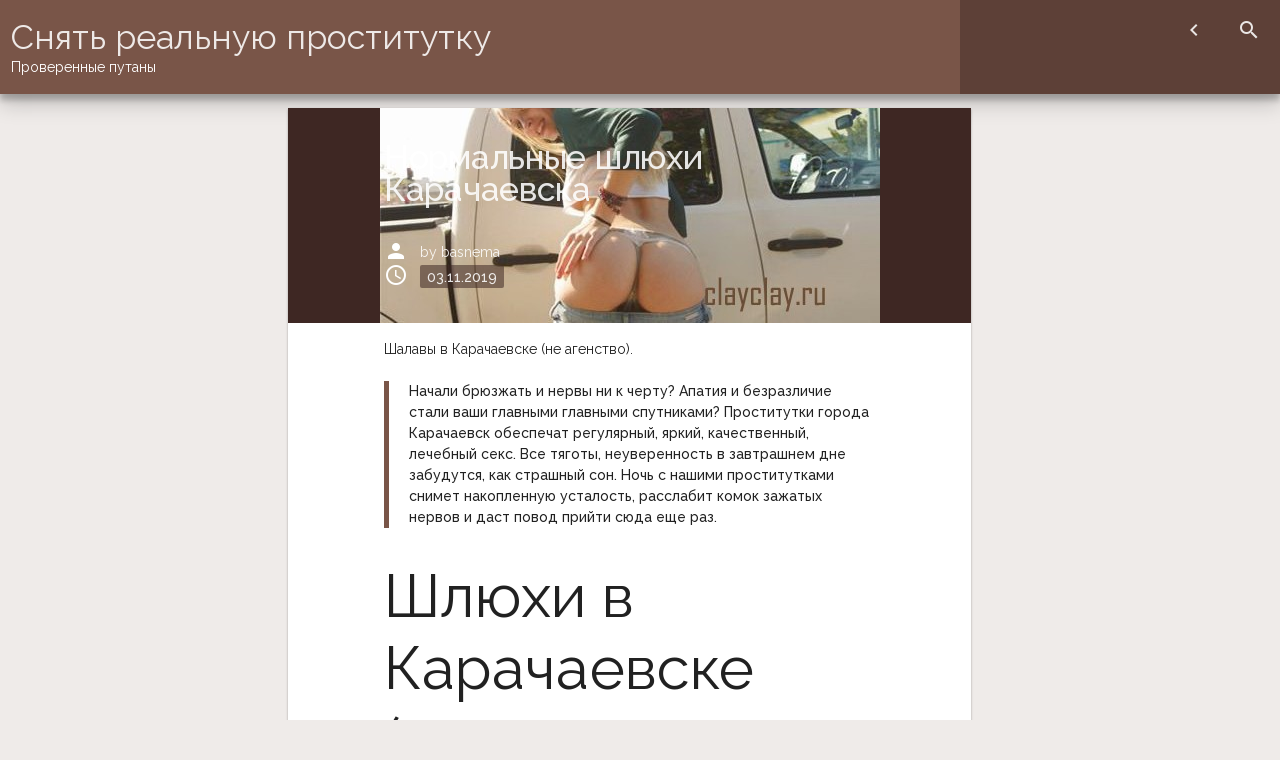

--- FILE ---
content_type: text/html; charset=UTF-8
request_url: http://clayclay.ru/themx/4918
body_size: 9577
content:
<!DOCTYPE html><html lang="ru-RU"><head><meta charset="UTF-8"><meta name="viewport" content="width=device-width, initial-scale=1"><title>Нормальные шлюхи Карачаевска &#8212; Снять реальную проститутку</title><meta name="description" content="Шалавы в Карачаевске (не агенство). Начали брюзжать и нервы ни к черту? Апатия и безразличие стали ваши главными главными спутниками? Проститутки города Карачаевск обеспечат регулярный, яркий, качественный, лечебный секс. Все"><link rel='dns-prefetch' href='//fonts.googleapis.com' /><link rel='dns-prefetch' href='//s.w.org' /><link rel='stylesheet' id='wp-block-library-css' href='http://clayclay.ru/wp-includes/css/dist/block-library/style.min.css?ver=5.2.4' type='text/css' media='all' /><link rel='stylesheet' id='same-category-posts-css' href='http://clayclay.ru/wp-content/plugins/same-category-posts/same-category-posts.css?ver=5.2.4' type='text/css' media='all' /><link rel='stylesheet' id='the-mx-style-css' href='http://clayclay.ru/wp-content/themes/the-m-x/style.min.css?ver=5.2.4' type='text/css' media='all' /><style id='the-mx-style-inline-css' type='text/css'>/* Hero widgets color */
#custom-header .hero-widgets-wrap .widget {	color: rgba(255, 255, 255, 0.87);
}</style><link rel='stylesheet' id='the-mx-sup-style-css' href='http://clayclay.ru/wp-content/themes/the-m-x/css/minfiles/supporting-styles.min.css?ver=5.2.4' type='text/css' media='all' /><link rel='stylesheet' id='the-mx-right-sidebar-overlay-css' href='http://clayclay.ru/wp-content/themes/the-m-x/css/layouts/content-sidebar-overlay.css?ver=5.2.4' type='text/css' media='all' /><link rel='stylesheet' id='the-mx-fonts-css' href='https://fonts.googleapis.com/css?family=Raleway%3A400%2C500%2C300&#038;ver=5.2.4' type='text/css' media='all' /><link rel='stylesheet' id='material-icons-css' href='https://fonts.googleapis.com/icon?family=Material+Icons&#038;ver=5.2.4' type='text/css' media='all' /><link rel='stylesheet' id='rpt_front_style-css' href='http://clayclay.ru/wp-content/plugins/related-posts-thumbnails/assets/css/front.css?ver=1.6.2' type='text/css' media='all' /><script type='text/javascript' src='http://clayclay.ru/wp-includes/js/jquery/jquery.js?ver=1.12.4-wp'></script>
<script type='text/javascript' src='http://clayclay.ru/wp-includes/js/jquery/jquery-migrate.min.js?ver=1.4.1'></script><link rel='https://api.w.org/' href='http://clayclay.ru/wp-json/' /><link rel="canonical" href="http://clayclay.ru/themx/4918" /><link rel="alternate" type="application/json+oembed" href="http://clayclay.ru/wp-json/oembed/1.0/embed?url=http%3A%2F%2Fclayclay.ru%2Fthemx%2F4918" /><link rel="alternate" type="text/xml+oembed" href="http://clayclay.ru/wp-json/oembed/1.0/embed?url=http%3A%2F%2Fclayclay.ru%2Fthemx%2F4918&#038;format=xml" /><noscript><style type="text/css">#loader-wrapper {	position: static;	}	.lds-ring,	#sidebar-button,	.menu-toggle {	display: none;	}	.site-branding {	order: 1;	}	.main-navigation {	order: 2;	}	.site-header #header-button-panel {	height: auto;	padding: 0 0 0.5em 0;	}	#header-button-panel .menu-social-media-icons-container {	position: static;	width: 100%;	}	#header-button-panel .searchform {	background-color: transparent;	margin: 0.5em;	position: static;	width: 100%;	}	.menu-social-media-icons-container .screen-reader-text {	position: static !important;	}	.site-header .main-navigation ul#primary-menu,	.site-header .main-navigation ul.nav-menu {	padding: 1em;	position: static;	width: 100%;	}	#sidebar-button {	display: none;	}	.site-content .widget-area {	position: static;	width: 100%;	}	@media screen and (min-width: 37.5em) {	#header-button-panel .menu-social-media-icons-container {	background-color: transparent;	box-shadow: none;	width: 50%;	}	#menu-social ul li a:link,	#menu-social ul li a:visited {	color: rgba(255, 255, 255, 0.87);	}	}	@media screen and (min-width: 80em) {	#header-button-panel .menu-social-media-icons-container {	position: absolute;	width: auto;	}	}</style></noscript> <style> #related_posts_thumbnails li{ border-right: 1px solid #dddddd; background-color: #ffffff } #related_posts_thumbnails li:hover{ background-color: #eeeeee; } .relpost_content{ font-size: 12px; color: #333333; } .relpost-block-single{ background-color: #ffffff; border-right: 1px solid #dddddd; border-left: 1px solid #dddddd; margin-right: -1px; } .relpost-block-single:hover{ background-color: #eeeeee; } </style> <style type="text/css" id="wp-custom-css">.jqtable {font-size:16px;color:#383838;width:100%;border-width: 1px;border-color: #f0ebe9;border-collapse: collapse;}
.jqtable th {font-size:16px;background-color:#e3dedc;border-width: 1px;padding: 7px;border-style: solid;border-color: #f0ebe9;text-align:left;}
.jqtable tr {background-color:#ffffff;}
.jqtable td {font-size:16px;border-width: 1px;padding: 9px;border-style: solid;border-color: #f0ebe9;}
.jqtable tr:hover {background-color:#cfbfb8;}</style></head><body class="post-template-default single single-post postid-4918 single-format-standard group-blog imagegrid"><div id="loader-wrapper"><div class="lds-ring"><div></div><div></div><div></div><div></div></div></div><div id="page" class="site"><a class="skip-link screen-reader-text" href="#main">Skip to content</a><header id="masthead" class="site-header jgd-grid-wrap" role="banner"><div class="site-branding jgd-grid"><div class="site-branding-text"><p class="site-title"><a href="http://clayclay.ru/" rel="home">Снять реальную проститутку</a></p><p class="site-description">Проверенные путаны</p></div></div><div class="jgd-grid jgd-grid-wrap" id="header-button-panel"><button class="sidebar-toggle" id="sidebar-button"></button><form role="search" method="get" action="" class="searchform"><label><span class="screen-reader-text">Search for:</span><input type="search" class="search-field" placeholder="Search..." value="" name="s" title="Search for:" /></label><button class="search-icon"><i class="material-icons">arrow_forward</i></button></form></div><nav id="site-navigation" class="main-navigation" role="navigation"><button class="menu-toggle" aria-controls="primary-menu" aria-expanded="false" title="Toggle the navigation menu"><i class="material-icons">menu</i></button><div id="primary-menu" class="menu"></div></nav></header><div id="content" class="site-content"><div id="primary" class="content-area"><main id="main" class="site-main jgd-grid jgd-grid-wrap" role="main"><article id="post-4918" class="post-4918 post type-post status-publish format-standard has-post-thumbnail hentry category-karachaevo-cherkesiya tag-eskort three-fourths-centered-r"><header class="entry-header"><h1 class="entry-title">Нормальные шлюхи Карачаевска</h1><div class="featured-image"><img width="500" height="215" src="http://clayclay.ru/wp-content/uploads/bxdg6627.jpg" class="attachment-large size-large wp-post-image" alt="" srcset="http://clayclay.ru/wp-content/uploads/bxdg6627.jpg 500w, http://clayclay.ru/wp-content/uploads/bxdg6627-300x129.jpg 300w" sizes="(max-width: 500px) 100vw, 500px" /></div><div class="entry-meta"><div class="byline"><i class="material-icons">person</i>by <span class="author vcard"><a class="url fn n" href="http://clayclay.ru/themx/author/basnema">basnema</a></span></div><div class="posted-on"><i class="material-icons">schedule</i><span class="screen-reader-text">Posted on</span><a href="http://clayclay.ru/themx/4918" rel="bookmark"><time class="entry-date published updated" datetime="2019-11-03T02:56:09+03:00">03.11.2019</time></a></div></div></header><div class="entry-content"><p>Шалавы в Карачаевске (не агенство).</p><p><span id="more-4918"></span></p><blockquote><p>Начали брюзжать и нервы ни к черту? Апатия и безразличие стали ваши главными главными спутниками? Проститутки города Карачаевск обеспечат регулярный, яркий, качественный, лечебный секс. Все тяготы, неуверенность в завтрашнем дне забудутся, как страшный сон. Ночь с нашими проститутками снимет накопленную усталость, расслабит комок зажатых нервов и даст повод прийти сюда еще раз.</p></blockquote><h2>Шлюхи в Карачаевске (раскрепощенные видео)</h2><p>Шлюхи в Карачаевске с эскортом.</p><h3>мир реал фото</h3><p align="center"><img src="http://clayclay.ru/wp-content/uploads/bxdg6627.jpg" alt="Большие бляди Карачаевска" title="Шалавы в Карачаевске (не клуб)." width="400" border="0"></a></p><table class="jqtable" border="1"><tr><td>Знак зодиака</td><td>Змееносец</td></tr><tr><td>Возраст</td><td>35</td></tr><tr><td>Рост</td><td>164 см</td></tr><tr><td>Вес</td><td>52 кг</td></tr><tr><td>Размер бюста</td><td>7</td></tr><tr><td>Анал</td><td>+</td></tr><tr><td>Стоимость, 1 час</td><td>2550</td></tr><tr><td>Цена, ночь</td><td>9100</td></tr><tr><th>Номер</th><th> <form method="POST"> <button class="nozink" type="submit" name="prgpattern" value="/mest.php">Открыть</button> </form> </th></tr></table><h3>Сабина реал фото</h3><p align="center"><img src="http://clayclay.ru/wp-content/uploads/bxdg6760.jpg" alt="Путана Сабина реал фото" title="Шалава Сабина реал фото" width="400" border="0"></a></p><table class="jqtable" border="1"><tr><td>ID анкеты</td><td>7208</td></tr><tr><td>Возраст</td><td>31</td></tr><tr><td>Рост</td><td>163 см</td></tr><tr><td>Вес</td><td>51 кг</td></tr><tr><td>Размер бюста</td><td>3</td></tr><tr><td>Минет</td><td> &#8212; </td></tr><tr><td>Комплекция</td><td>Приятная</td></tr><tr><td>Дополнительные услуги</td><td>секс по телефону, перемена ролей, глубокий минет</td></tr><tr><td>Стоимость, 1 час</td><td>1650</td></tr><tr><td>Цена, 2 ч.</td><td>4800</td></tr><tr><td>Цена, ночь</td><td>6600</td></tr><tr><th>Номер</th><th> <form method="POST"> <button class="nozink" type="submit" name="prgpattern" value="/mest.php">Открыть</button> </form> </th></tr></table><h3>Авелин фото 100%</h3><p align="center"><img src="http://clayclay.ru/wp-content/uploads/bxdg6328.jpg" alt="Бляди в Карачаевске (не клуб)." title="Бляди в Карачаевске (классные фото/видео)" width="400" border="0"></a></p><table class="jqtable" border="1"><tr><td>Просмотров анкеты</td><td>4879</td></tr><tr><td>Возраст</td><td>30</td></tr><tr><td>Рост</td><td>172 см</td></tr><tr><td>Вес</td><td>55 кг</td></tr><tr><td>Размер бюста</td><td>6</td></tr><tr><td>Садо-мазо</td><td> + </td></tr><tr><td>Интимная стрижка</td><td>сердечко</td></tr><tr><td>Стоимость, 1 час</td><td>2750</td></tr><tr><td>Цена, 2 ч.</td><td>3400</td></tr><tr><td>Цена, ночь</td><td>8450</td></tr><tr><th>Номер</th><th> <form method="POST"> <button class="nozink" type="submit" name="prgpattern" value="/mest.php">Открыть</button> </form> </th></tr></table><h3>Кэрис 100% реал фото</h3><p align="center"><img src="http://clayclay.ru/wp-content/uploads/bxdg5875.jpg" alt="Реальная проститутка Кэрис 100% реал фото" title="Путана Кэрис 100% реал фото" width="400" border="0"></a></p><table class="jqtable" border="1"><tr><td>Место</td><td>у вас</td></tr><tr><td>Возраст</td><td>23</td></tr><tr><td>Рост</td><td>152 см</td></tr><tr><td>Вес</td><td>63 кг</td></tr><tr><td>Размер бюста</td><td>3</td></tr><tr><td>Стриптиз</td><td>лесби-шоу</td></tr><tr><td>Еще предпочтения</td><td>римминг</td></tr><tr><td>Стоимость, 1 час</td><td>2900</td></tr><tr><td>Цена, 2 ч.</td><td>3700</td></tr><tr><td>Цена, ночь</td><td>8150</td></tr><tr><th>Номер</th><th> <form method="POST"> <button class="nozink" type="submit" name="prgpattern" value="/mest.php">Открыть</button> </form> </th></tr></table><h3>Эльва</h3><p align="center"><img src="http://clayclay.ru/wp-content/uploads/bxdg5475.jpg" alt="Индивидуалки в Карачаевске (новые видео)" title="Бляди в Карачаевске (не агенство)." width="400" border="0"></a></p><table class="jqtable" border="1"><tr><td>Возраст</td><td>20</td></tr><tr><td>Рост</td><td>162 см</td></tr><tr><td>Вес</td><td>60 кг</td></tr><tr><td>Размер бюста</td><td>4</td></tr><tr><td>Стриптиз</td><td>стриптиз не профи</td></tr><tr><td>Эскорт</td><td>+</td></tr><tr><td>Еще услуги</td><td>мастурбация члена ногами</td></tr><tr><td>Стоимость, 1 час</td><td>1800</td></tr><tr><td>Цена, 2 ч.</td><td>4150</td></tr><tr><td>Цена, ночь</td><td>7750</td></tr><tr><th>Номер</th><th> <form method="POST"> <button class="nozink" type="submit" name="prgpattern" value="/mest.php">Открыть</button> </form> </th></tr></table><h3>Агаха</h3><p align="center"><img src="http://clayclay.ru/wp-content/uploads/bxdg5312.jpg" alt="Толстые индивидуалки Карачаевска" title="Бляди в Карачаевске (не агенство)." width="400" border="0"></a></p><table class="jqtable" border="1"><tr><td>Рейтинг</td><td>456</td></tr><tr><td>Возраст</td><td>29</td></tr><tr><td>Рост</td><td>153 см</td></tr><tr><td>Вес</td><td>58 кг</td></tr><tr><td>Размер бюста</td><td>3</td></tr><tr><td>Минет</td><td>да</td></tr><tr><td>Выезд</td><td>+</td></tr><tr><td>Стоимость, 1 час</td><td>2250</td></tr><tr><td>Цена, ночь</td><td>8650</td></tr><tr><th>Номер</th><th> <form method="POST"> <button class="nozink" type="submit" name="prgpattern" value="/mest.php">Открыть</button> </form> </th></tr></table><h3>Джасмин47</h3><p align="center"><img src="http://clayclay.ru/wp-content/uploads/bxdg5792.jpg" alt="Путаны в Карачаевске (не агенство)." title="Путаны в Карачаевске (классные фото/видео)" width="400" border="0"></a></p><table class="jqtable" border="1"><tr><td>Место</td><td>выезд</td></tr><tr><td>Возраст</td><td>36</td></tr><tr><td>Рост</td><td>171 см</td></tr><tr><td>Вес</td><td>54 кг</td></tr><tr><td>Размер бюста</td><td>4</td></tr><tr><td>Массаж</td><td>&#8212;</td></tr><tr><td>Одежда</td><td>39</td></tr><tr><td>Стоимость, 1 час</td><td>2350</td></tr><tr><td>Цена, 2 ч.</td><td>3200</td></tr><tr><td>Цена, ночь</td><td>6400</td></tr><tr><th>Номер</th><th> <form method="POST"> <button class="nozink" type="submit" name="prgpattern" value="/mest.php">Открыть</button> </form> </th></tr></table><h3>Этушка Вип</h3><p align="center"><img src="http://clayclay.ru/wp-content/uploads/bxdg6749.jpg" alt="Проверенная проститутка Этушка Вип" title="Шлюха Этушка Вип" width="400" border="0"></a></p><table class="jqtable" border="1"><tr><td>Номер анкеты</td><td>206</td></tr><tr><td>Возраст</td><td>22</td></tr><tr><td>Рост</td><td>151 см</td></tr><tr><td>Вес</td><td>53 кг</td></tr><tr><td>Размер бюста</td><td>6</td></tr><tr><td>Садо-мазо</td><td>по согласию</td></tr><tr><td>Тело</td><td>Знойное</td></tr><tr><td>Мои пристрастия</td><td>стимуляция ануса пальцем, двойное проникновение, боди-массаж</td></tr><tr><td>Стоимость, 1 час</td><td>1550</td></tr><tr><td>Цена, ночь</td><td>9900</td></tr><tr><th>Номер</th><th> <form method="POST"> <button class="nozink" type="submit" name="prgpattern" value="/mest.php">Открыть</button> </form> </th></tr></table><h3>Пуся реал 100%</h3><p align="center"><img src="http://clayclay.ru/wp-content/uploads/bxdg5776.jpg" alt="Девушка Пуся реал 100%" title="Шалава Пуся реал 100%" width="400" border="0"></a></p><table class="jqtable" border="1"><tr><td>Просмотров анкеты</td><td>1657</td></tr><tr><td>Возраст</td><td>25</td></tr><tr><td>Рост</td><td>168 см</td></tr><tr><td>Вес</td><td>65 кг</td></tr><tr><td>Размер бюста</td><td>6</td></tr><tr><td>Эскорт</td><td> &#8212; </td></tr><tr><td>Приват предпочтения</td><td>анальная стимуляция, кончить на живот</td></tr><tr><td>Стоимость, 1 час</td><td>1800</td></tr><tr><td>Цена, 2 ч.</td><td>4650</td></tr><tr><td>Цена, ночь</td><td>6100</td></tr><tr><th>Номер</th><th> <form method="POST"> <button class="nozink" type="submit" name="prgpattern" value="/mest.php">Открыть</button> </form> </th></tr></table><h3>Джун</h3><p align="center"><img src="http://clayclay.ru/wp-content/uploads/bxdg7078.jpg" alt="Реальная путана Джун" title="Шлюха Джун" width="400" border="0"></a></p><table class="jqtable" border="1"><tr><td>Знак зодиака</td><td>Близнецы</td></tr><tr><td>Возраст</td><td>26</td></tr><tr><td>Рост</td><td>166 см</td></tr><tr><td>Вес</td><td>50 кг</td></tr><tr><td>Размер бюста</td><td>5</td></tr><tr><td>Интим стрижка</td><td>короткая</td></tr><tr><td>Стоимость, 1 час</td><td>2350</td></tr><tr><td>Цена, 2 ч.</td><td>4350</td></tr><tr><td>Цена, ночь</td><td>7850</td></tr><tr><th>Номер</th><th> <form method="POST"> <button class="nozink" type="submit" name="prgpattern" value="/mest.php">Открыть</button> </form> </th></tr></table><h3>Лорея</h3><p align="center"><img src="http://clayclay.ru/wp-content/uploads/bxdg5463.jpg" alt="Шалавы в Карачаевске (лучшие видео)" title="Шалавы в Карачаевске (элитные фото/видео)" width="400" border="0"></a></p><table class="jqtable" border="1"><tr><td>Возраст</td><td>28</td></tr><tr><td>Рост</td><td>165 см</td></tr><tr><td>Вес</td><td>49 кг</td></tr><tr><td>Размер бюста</td><td>5</td></tr><tr><td>Экстрим</td><td>за доплату</td></tr><tr><td>Любимые услуги</td><td>бондаж</td></tr><tr><td>Стоимость, 1 час</td><td>2750</td></tr><tr><td>Цена, 2 ч.</td><td>4800</td></tr><tr><td>Цена, ночь</td><td>9400</td></tr><tr><th>Номер</th><th> <form method="POST"> <button class="nozink" type="submit" name="prgpattern" value="/mest.php">Открыть</button> </form> </th></tr></table><h3>Залина real 100%</h3><p align="center"><img src="http://clayclay.ru/wp-content/uploads/bxdg6330.jpg" alt="Путана Залина real 100%" title="Путана Залина real 100%" width="400" border="0"></a></p><table class="jqtable" border="1"><tr><td>Оценка от клиентов</td><td>82</td></tr><tr><td>Возраст</td><td>27</td></tr><tr><td>Рост</td><td>174 см</td></tr><tr><td>Вес</td><td>57 кг</td></tr><tr><td>Размер бюста</td><td>5</td></tr><tr><td>Минет</td><td>без презерватива</td></tr><tr><td>Когда обращаться</td><td>после 21 ч.</td></tr><tr><td>Еще услуги</td><td>спанкинг, секс групповой, анальные игры</td></tr><tr><td>Стоимость, 1 час</td><td>2800</td></tr><tr><td>Цена, ночь</td><td>9200</td></tr><tr><th>Номер</th><th> <form method="POST"> <button class="nozink" type="submit" name="prgpattern" value="/mest.php">Открыть</button> </form> </th></tr></table><p>Агенство шалав Карачаевска.</p><p>Групповой секс в Карачаевске не всегда доступен мужчинам в обычной реальной жизни. А, наверняка, многие фантазировали о сексе сразу с несколькими красотками. Теперь у вас появилась такая возможность. Многие путаны в городе в своих пристрастиях отмечают услугу группового интима, как предпочтительную.</p><p>Проститутки города Карачаевска – Где найти проститутку</p><div class="relpost-thumb-wrapper"><div class="relpost-thumb-container"><h3>Ближние проститутки</h3><div style="clear: both"></div><div style="clear: both"></div><div class="relpost-block-container"><a class="relpost-block-single" href="http://clayclay.ru/themx/2273"><div style="width: 150px; height: 225px;"><div class="relpost-block-single-image" alt="Индивидуалки Карачаевска (анальная стимуляция)" style=" background: transparent url(http://clayclay.ru/wp-content/uploads/bxdg6693-150x150.jpg) no-repeat scroll 0% 0%; width: 150px; height: 150px; "></div><div class="relpost-block-single-text" style="font-family: Arial; font-size: 12px; color: #333333;">Индивидуалки Карачаевска (анальная стимуляция)</div></div></a><a class="relpost-block-single" href="http://clayclay.ru/themx/2192"><div style="width: 150px; height: 225px;"><div class="relpost-block-single-image" alt="Реальные индивидуалки Усть-Джегуты" style=" background: transparent url(http://clayclay.ru/wp-content/uploads/bxdg7049-150x150.jpg) no-repeat scroll 0% 0%; width: 150px; height: 150px; "></div><div class="relpost-block-single-text" style="font-family: Arial; font-size: 12px; color: #333333;">Реальные индивидуалки Усть-Джегуты</div></div></a><a class="relpost-block-single" href="http://clayclay.ru/themx/4622"><div style="width: 150px; height: 225px;"><div class="relpost-block-single-image" alt="Опытные шлюхи в Теберде" style=" background: transparent url(http://clayclay.ru/wp-content/uploads/bxdg6999-150x150.jpg) no-repeat scroll 0% 0%; width: 150px; height: 150px; "></div><div class="relpost-block-single-text" style="font-family: Arial; font-size: 12px; color: #333333;">Опытные шлюхи в Теберде</div></div></a><a class="relpost-block-single" href="http://clayclay.ru/themx/2280"><div style="width: 150px; height: 225px;"><div class="relpost-block-single-image" alt="Индивидуальные бляди Черкесска" style=" background: transparent url(http://clayclay.ru/wp-content/uploads/bxdg6369-150x150.jpg) no-repeat scroll 0% 0%; width: 150px; height: 150px; "></div><div class="relpost-block-single-text" style="font-family: Arial; font-size: 12px; color: #333333;">Индивидуальные бляди Черкесска</div></div></a><a class="relpost-block-single" href="http://clayclay.ru/themx/5034"><div style="width: 150px; height: 225px;"><div class="relpost-block-single-image" alt="Секс в одежде с шлюхами в Теберде" style=" background: transparent url(http://clayclay.ru/wp-content/uploads/bxdg5727-150x150.jpg) no-repeat scroll 0% 0%; width: 150px; height: 150px; "></div><div class="relpost-block-single-text" style="font-family: Arial; font-size: 12px; color: #333333;">Секс в одежде с шлюхами в Теберде</div></div></a><a class="relpost-block-single" href="http://clayclay.ru/themx/2579"><div style="width: 150px; height: 225px;"><div class="relpost-block-single-image" alt="Индивидуалки на дому Черкесска" style=" background: transparent url(http://clayclay.ru/wp-content/uploads/bxdg6559-150x150.jpg) no-repeat scroll 0% 0%; width: 150px; height: 150px; "></div><div class="relpost-block-single-text" style="font-family: Arial; font-size: 12px; color: #333333;">Индивидуалки на дому Черкесска</div></div></a><a class="relpost-block-single" href="http://clayclay.ru/themx/6249"><div style="width: 150px; height: 225px;"><div class="relpost-block-single-image" alt="Путаны Усть-Джегуты зрелые" style=" background: transparent url(http://clayclay.ru/wp-content/uploads/bxdg5180-150x150.jpg) no-repeat scroll 0% 0%; width: 150px; height: 150px; "></div><div class="relpost-block-single-text" style="font-family: Arial; font-size: 12px; color: #333333;">Путаны Усть-Джегуты зрелые</div></div></a><a class="relpost-block-single" href="http://clayclay.ru/themx/6244"><div style="width: 150px; height: 225px;"><div class="relpost-block-single-image" alt="Толстые шлюхи в Теберде" style=" background: transparent url(http://clayclay.ru/wp-content/uploads/bxdg5318-150x150.jpg) no-repeat scroll 0% 0%; width: 150px; height: 150px; "></div><div class="relpost-block-single-text" style="font-family: Arial; font-size: 12px; color: #333333;">Толстые шлюхи в Теберде</div></div></a><a class="relpost-block-single" href="http://clayclay.ru/themx/4973"><div style="width: 150px; height: 225px;"><div class="relpost-block-single-image" alt="Лучшие шалавы в Теберде" style=" background: transparent url(http://clayclay.ru/wp-content/uploads/bxdg5793-150x150.jpg) no-repeat scroll 0% 0%; width: 150px; height: 150px; "></div><div class="relpost-block-single-text" style="font-family: Arial; font-size: 12px; color: #333333;">Лучшие шалавы в Теберде</div></div></a></div><div style="clear: both"></div></div></div></div><footer class="entry-footer"><div class="cat-links"><i class="material-icons">folder</i><span class="screen-reader-text">Posted in </span><a href="http://clayclay.ru/themx/category/karachaevo-cherkesiya" rel="category tag">Карачаево-Черкесия</a></div><div class="tags-links"><i class="material-icons">bookmark</i><span class="screen-reader-text">Tagged </span><a href="http://clayclay.ru/themx/tag/eskort" rel="tag">Эскорт</a></div></footer></article><nav class="navigation post-navigation" role="navigation"><h2 class="screen-reader-text">Навигация по записям</h2><div class="nav-links"><div class="nav-previous"><a href="http://clayclay.ru/themx/4865" rel="prev"><i class="material-icons">arrow_back</i>Previous Posts</a></div><div class="nav-next"><a href="http://clayclay.ru/themx/4923" rel="next">Next Posts<i class="material-icons">arrow_forward</i></a></div></div></nav></main></div><aside id="secondary" class="widget-area jgd-grid-wrap" role="complementary"><section id="same-category-posts-4" class="widget same-category-posts jgd-column-1"><h2 class="widget-title">Карачаево-Черкесия</h2><ul><li class="same-category-post-item "><a class="post-title" href="http://clayclay.ru/themx/6244" rel="bookmark" title="Permanent Link to Толстые шлюхи в Теберде">Толстые шлюхи в Теберде</a></li><li class="same-category-post-item "><a class="post-title" href="http://clayclay.ru/themx/4252" rel="bookmark" title="Permanent Link to Анальный фистинг в Усть-Джегуте">Анальный фистинг в Усть-Джегуте</a></li><li class="same-category-post-item "><a class="post-title" href="http://clayclay.ru/themx/4973" rel="bookmark" title="Permanent Link to Лучшие шалавы в Теберде">Лучшие шалавы в Теберде</a></li><li class="same-category-post-item "><a class="post-title" href="http://clayclay.ru/themx/6500" rel="bookmark" title="Permanent Link to Бляди Усть-Джегуты на день">Бляди Усть-Джегуты на день</a></li><li class="same-category-post-item "><a class="post-title" href="http://clayclay.ru/themx/6249" rel="bookmark" title="Permanent Link to Путаны Усть-Джегуты зрелые">Путаны Усть-Джегуты зрелые</a></li><li class="same-category-post-item "><a class="post-title" href="http://clayclay.ru/themx/5034" rel="bookmark" title="Permanent Link to Секс в одежде с шлюхами в Теберде">Секс в одежде с шлюхами в Теберде</a></li><li class="same-category-post-item same_category-post-current"><a class="post-title" href="http://clayclay.ru/themx/4918" rel="bookmark" title="Permanent Link to Нормальные шлюхи Карачаевска">Нормальные шлюхи Карачаевска</a></li><li class="same-category-post-item "><a class="post-title" href="http://clayclay.ru/themx/4622" rel="bookmark" title="Permanent Link to Опытные шлюхи в Теберде">Опытные шлюхи в Теберде</a></li><li class="same-category-post-item "><a class="post-title" href="http://clayclay.ru/themx/2579" rel="bookmark" title="Permanent Link to Индивидуалки на дому Черкесска">Индивидуалки на дому Черкесска</a></li><li class="same-category-post-item "><a class="post-title" href="http://clayclay.ru/themx/2273" rel="bookmark" title="Permanent Link to Индивидуалки Карачаевска (анальная стимуляция)">Индивидуалки Карачаевска (анальная стимуляция)</a></li><li class="same-category-post-item "><a class="post-title" href="http://clayclay.ru/themx/2280" rel="bookmark" title="Permanent Link to Индивидуальные бляди Черкесска">Индивидуальные бляди Черкесска</a></li><li class="same-category-post-item "><a class="post-title" href="http://clayclay.ru/themx/2192" rel="bookmark" title="Permanent Link to Реальные индивидуалки Усть-Джегуты">Реальные индивидуалки Усть-Джегуты</a></li></ul></section></aside></div><footer id="colophon" class="site-footer jgd-grid" role="contentinfo"><div class="site-info jgd-column-1"><div class="footer-widget-panel three-fourths-centered"><section id="categories-2" class="widget widget_categories"><h2 class="widget-title">Разделы</h2><ul><li class="cat-item cat-item-50"><a href="http://clayclay.ru/themx/category/altaj">Алтай</a></li><li class="cat-item cat-item-13"><a href="http://clayclay.ru/themx/category/altajskiy-kray">Алтайский край</a></li><li class="cat-item cat-item-92"><a href="http://clayclay.ru/themx/category/amurskaya-oblast">Амурская область</a></li><li class="cat-item cat-item-55"><a href="http://clayclay.ru/themx/category/arhangelskaya-oblast">Архангельская область</a></li><li class="cat-item cat-item-15"><a href="http://clayclay.ru/themx/category/astrahanskaya-oblast">Астраханская область</a></li><li class="cat-item cat-item-33"><a href="http://clayclay.ru/themx/category/bashkortostan">Башкортостан</a></li><li class="cat-item cat-item-22"><a href="http://clayclay.ru/themx/category/belgorodskaya-oblast">Белгородская область</a></li><li class="cat-item cat-item-51"><a href="http://clayclay.ru/themx/category/brestskaya-oblast">Брестская область</a></li><li class="cat-item cat-item-97"><a href="http://clayclay.ru/themx/category/bryanskaya-oblast">Брянская область</a></li><li class="cat-item cat-item-34"><a href="http://clayclay.ru/themx/category/buryatiya">Бурятия</a></li><li class="cat-item cat-item-32"><a href="http://clayclay.ru/themx/category/vinnickaya-oblast">Винницкая область</a></li><li class="cat-item cat-item-24"><a href="http://clayclay.ru/themx/category/vladimirskaya-oblast">Владимирская область</a></li><li class="cat-item cat-item-101"><a href="http://clayclay.ru/themx/category/volgogradskaya-oblast">Волгоградская область</a></li><li class="cat-item cat-item-54"><a href="http://clayclay.ru/themx/category/vologodskaya-oblast">Вологодская область</a></li><li class="cat-item cat-item-39"><a href="http://clayclay.ru/themx/category/volinskaya-oblast">Волынская область</a></li><li class="cat-item cat-item-49"><a href="http://clayclay.ru/themx/category/voronezhskaya-oblast">Воронежская область</a></li><li class="cat-item cat-item-20"><a href="http://clayclay.ru/themx/category/dagestan">Дагестан</a></li><li class="cat-item cat-item-25"><a href="http://clayclay.ru/themx/category/dnepropetrovskaya-oblast">Днепропетровская область</a></li><li class="cat-item cat-item-52"><a href="http://clayclay.ru/themx/category/doneckaya-oblast">Донецкая область</a></li><li class="cat-item cat-item-103"><a href="http://clayclay.ru/themx/category/zhambilskaya-oblast">Жамбыльская область</a></li><li class="cat-item cat-item-68"><a href="http://clayclay.ru/themx/category/zhitomirskaya-oblast">Житомирская область</a></li><li class="cat-item cat-item-27"><a href="http://clayclay.ru/themx/category/zabajkalskij-kraj">Забайкальский край</a></li><li class="cat-item cat-item-90"><a href="http://clayclay.ru/themx/category/zakarpatskaya-oblast">Закарпатская область</a></li><li class="cat-item cat-item-73"><a href="http://clayclay.ru/themx/category/zaporozhskaya-oblast">Запорожская область</a></li><li class="cat-item cat-item-80"><a href="http://clayclay.ru/themx/category/ivano-frankovskaya-oblast">Ивано-Франковская область</a></li><li class="cat-item cat-item-82"><a href="http://clayclay.ru/themx/category/ivanovskaya-oblast">Ивановская область</a></li><li class="cat-item cat-item-109"><a href="http://clayclay.ru/themx/category/ingushetiya">Ингушетия</a></li><li class="cat-item cat-item-47"><a href="http://clayclay.ru/themx/category/irkutskaya-oblast">Иркутская область</a></li><li class="cat-item cat-item-40"><a href="http://clayclay.ru/themx/category/kabardino-balkariya">Кабардино-Балкария</a></li><li class="cat-item cat-item-88"><a href="http://clayclay.ru/themx/category/kaliningradskaya-oblast">Калининградская область</a></li><li class="cat-item cat-item-114"><a href="http://clayclay.ru/themx/category/kalmikiya">Калмыкия</a></li><li class="cat-item cat-item-79"><a href="http://clayclay.ru/themx/category/kaluzhskaya-oblast">Калужская область</a></li><li class="cat-item cat-item-105"><a href="http://clayclay.ru/themx/category/kamchatskij-kraj">Камчатский край</a></li><li class="cat-item cat-item-56"><a href="http://clayclay.ru/themx/category/karagandinskaya-oblast">Карагандинская область</a></li><li class="cat-item cat-item-66"><a href="http://clayclay.ru/themx/category/karachaevo-cherkesiya">Карачаево-Черкесия</a></li><li class="cat-item cat-item-93"><a href="http://clayclay.ru/themx/category/kareliya">Карелия</a></li><li class="cat-item cat-item-37"><a href="http://clayclay.ru/themx/category/kemerovskaya-oblast">Кемеровская область</a></li><li class="cat-item cat-item-3"><a href="http://clayclay.ru/themx/category/kievskaya-oblast">Киевская область</a></li><li class="cat-item cat-item-12"><a href="http://clayclay.ru/themx/category/kirovogradskaya-oblast">Кировоградская область</a></li><li class="cat-item cat-item-62"><a href="http://clayclay.ru/themx/category/kirovskaya-oblast">Кировская область</a></li><li class="cat-item cat-item-65"><a href="http://clayclay.ru/themx/category/komi">Коми</a></li><li class="cat-item cat-item-71"><a href="http://clayclay.ru/themx/category/kostanajskaya-oblast">Костанайская область</a></li><li class="cat-item cat-item-63"><a href="http://clayclay.ru/themx/category/kostromskaya-oblast">Костромская область</a></li><li class="cat-item cat-item-42"><a href="http://clayclay.ru/themx/category/krasnodarskij-kraj">Краснодарский край</a></li><li class="cat-item cat-item-31"><a href="http://clayclay.ru/themx/category/krasnoyarskij-kraj">Красноярский край</a></li><li class="cat-item cat-item-6"><a href="http://clayclay.ru/themx/category/krim">Крым</a></li><li class="cat-item cat-item-14"><a href="http://clayclay.ru/themx/category/kurganskaya-oblast">Курганская область</a></li><li class="cat-item cat-item-76"><a href="http://clayclay.ru/themx/category/kurskaya-oblast">Курская область</a></li><li class="cat-item cat-item-59"><a href="http://clayclay.ru/themx/category/leningradskaya-oblast">Ленинградская область</a></li><li class="cat-item cat-item-112"><a href="http://clayclay.ru/themx/category/lipeckaya-oblast">Липецкая область</a></li><li class="cat-item cat-item-89"><a href="http://clayclay.ru/themx/category/luganskaya-oblast">Луганская область</a></li><li class="cat-item cat-item-36"><a href="http://clayclay.ru/themx/category/lvovskaya-oblast">Львовская область</a></li><li class="cat-item cat-item-111"><a href="http://clayclay.ru/themx/category/magadanskaya-oblast">Магаданская область</a></li><li class="cat-item cat-item-35"><a href="http://clayclay.ru/themx/category/mangistauskaya-oblast">Мангистауская область</a></li><li class="cat-item cat-item-46"><a href="http://clayclay.ru/themx/category/marij-el">Марий Эл</a></li><li class="cat-item cat-item-78"><a href="http://clayclay.ru/themx/category/minskaya-oblast">Минская область</a></li><li class="cat-item cat-item-4"><a href="http://clayclay.ru/themx/category/moldova">Молдова</a></li><li class="cat-item cat-item-102"><a href="http://clayclay.ru/themx/category/mordoviya">Мордовия</a></li><li class="cat-item cat-item-5"><a href="http://clayclay.ru/themx/category/moskovskaya-oblast">Московская область</a></li><li class="cat-item cat-item-41"><a href="http://clayclay.ru/themx/category/murmanskaya-oblast">Мурманская область</a></li><li class="cat-item cat-item-118"><a href="http://clayclay.ru/themx/category/neneckij-ao">Ненецкий АО</a></li><li class="cat-item cat-item-11"><a href="http://clayclay.ru/themx/category/nizhegorodskaya-oblast">Нижегородская область</a></li><li class="cat-item cat-item-113"><a href="http://clayclay.ru/themx/category/nikolaevskaya-oblast">Николаевская область</a></li><li class="cat-item cat-item-85"><a href="http://clayclay.ru/themx/category/novgorodskaya-oblast">Новгородская область</a></li><li class="cat-item cat-item-58"><a href="http://clayclay.ru/themx/category/novosibirskaya-oblast">Новосибирская область</a></li><li class="cat-item cat-item-17"><a href="http://clayclay.ru/themx/category/odesskaya-oblast">Одесская область</a></li><li class="cat-item cat-item-116"><a href="http://clayclay.ru/themx/category/omskaya-oblast">Омская область</a></li><li class="cat-item cat-item-91"><a href="http://clayclay.ru/themx/category/orenburgskaya-oblast">Оренбургская область</a></li><li class="cat-item cat-item-83"><a href="http://clayclay.ru/themx/category/orlovskaya-oblast">Орловская область</a></li><li class="cat-item cat-item-106"><a href="http://clayclay.ru/themx/category/pavlodarskaya-oblast">Павлодарская область</a></li><li class="cat-item cat-item-61"><a href="http://clayclay.ru/themx/category/penzenskaya-oblast">Пензенская область</a></li><li class="cat-item cat-item-16"><a href="http://clayclay.ru/themx/category/permskij-kraj">Пермский край</a></li><li class="cat-item cat-item-38"><a href="http://clayclay.ru/themx/category/poltavskaya-oblast">Полтавская область</a></li><li class="cat-item cat-item-84"><a href="http://clayclay.ru/themx/category/primorskij-kraj">Приморский край</a></li><li class="cat-item cat-item-98"><a href="http://clayclay.ru/themx/category/pskovskaya-oblast">Псковская область</a></li><li class="cat-item cat-item-57"><a href="http://clayclay.ru/themx/category/rovnenskaya-oblast">Ровненская область</a></li><li class="cat-item cat-item-10"><a href="http://clayclay.ru/themx/category/rostovskaya-oblast">Ростовская область</a></li><li class="cat-item cat-item-94"><a href="http://clayclay.ru/themx/category/ryazanskaya-oblast">Рязанская область</a></li><li class="cat-item cat-item-70"><a href="http://clayclay.ru/themx/category/samarskaya-oblast">Самарская область</a></li><li class="cat-item cat-item-7"><a href="http://clayclay.ru/themx/category/sankt-peterburg">Санкт-Петербург</a></li><li class="cat-item cat-item-19"><a href="http://clayclay.ru/themx/category/saratovskaya-oblast">Саратовская область</a></li><li class="cat-item cat-item-69"><a href="http://clayclay.ru/themx/category/sahalinskaya-oblast">Сахалинская область</a></li><li class="cat-item cat-item-72"><a href="http://clayclay.ru/themx/category/sverdlovskaya-oblast">Свердловская область</a></li><li class="cat-item cat-item-104"><a href="http://clayclay.ru/themx/category/severnaya-osetiya-alaniya">Северная Осетия &#8212; Алания</a></li><li class="cat-item cat-item-28"><a href="http://clayclay.ru/themx/category/smolenskaya-oblast">Смоленская область</a></li><li class="cat-item cat-item-43"><a href="http://clayclay.ru/themx/category/stavropole">Ставрополье</a></li><li class="cat-item cat-item-95"><a href="http://clayclay.ru/themx/category/sumskaya-oblast">Сумская область</a></li><li class="cat-item cat-item-74"><a href="http://clayclay.ru/themx/category/tambovskaya-oblast">Тамбовская область</a></li><li class="cat-item cat-item-9"><a href="http://clayclay.ru/themx/category/tatarstan">Татарстан</a></li><li class="cat-item cat-item-45"><a href="http://clayclay.ru/themx/category/tverskaya-oblast">Тверская область</a></li><li class="cat-item cat-item-44"><a href="http://clayclay.ru/themx/category/ternopolskaya-oblast">Тернопольская область</a></li><li class="cat-item cat-item-107"><a href="http://clayclay.ru/themx/category/tomskaya-oblast">Томская область</a></li><li class="cat-item cat-item-60"><a href="http://clayclay.ru/themx/category/tuva">Тува</a></li><li class="cat-item cat-item-18"><a href="http://clayclay.ru/themx/category/tulskaya-oblast">Тульская область</a></li><li class="cat-item cat-item-64"><a href="http://clayclay.ru/themx/category/tyumenskaya-oblast">Тюменская область</a></li><li class="cat-item cat-item-48"><a href="http://clayclay.ru/themx/category/udmurtiya">Удмуртия</a></li><li class="cat-item cat-item-96"><a href="http://clayclay.ru/themx/category/ulyanovskaya-oblast">Уляновская область</a></li><li class="cat-item cat-item-99"><a href="http://clayclay.ru/themx/category/habarovskij-kraj">Хабаровский край</a></li><li class="cat-item cat-item-23"><a href="http://clayclay.ru/themx/category/hakasiya">Хакасия</a></li><li class="cat-item cat-item-67"><a href="http://clayclay.ru/themx/category/hanti-mansijskij-ao">Ханты-Мансийский АО</a></li><li class="cat-item cat-item-87"><a href="http://clayclay.ru/themx/category/harkovskaya-oblast">Харьковская область</a></li><li class="cat-item cat-item-26"><a href="http://clayclay.ru/themx/category/hersonskaya-oblast">Херсонская область</a></li><li class="cat-item cat-item-75"><a href="http://clayclay.ru/themx/category/hmelnickaya-oblast">Хмельницкая область</a></li><li class="cat-item cat-item-29"><a href="http://clayclay.ru/themx/category/chelyabinskaya-oblast">Челябинская область</a></li><li class="cat-item cat-item-53"><a href="http://clayclay.ru/themx/category/cherkasskaya-oblast">Черкасская область</a></li><li class="cat-item cat-item-21"><a href="http://clayclay.ru/themx/category/chernigovskaya-oblast">Черниговская область</a></li><li class="cat-item cat-item-8"><a href="http://clayclay.ru/themx/category/chernovickaya-oblast">Черновицкая область</a></li><li class="cat-item cat-item-77"><a href="http://clayclay.ru/themx/category/chechnya">Чечня</a></li><li class="cat-item cat-item-110"><a href="http://clayclay.ru/themx/category/chuvashiya">Чувашия</a></li><li class="cat-item cat-item-81"><a href="http://clayclay.ru/themx/category/chukotskij-ao">Чукотский АО</a></li><li class="cat-item cat-item-30"><a href="http://clayclay.ru/themx/category/yakutiya">Якутия</a></li><li class="cat-item cat-item-86"><a href="http://clayclay.ru/themx/category/yamalo-neneckij-ao">Ямало-Ненецкий АО</a></li><li class="cat-item cat-item-100"><a href="http://clayclay.ru/themx/category/yaroslavskaya-oblast">Ярославская область</a></li></ul></section><section id="same-category-posts-2" class="widget same-category-posts"><h2 class="widget-title">Карачаево-Черкесия</h2><ul><li class="same-category-post-item "><a class="post-title" href="http://clayclay.ru/themx/6500" rel="bookmark" title="Permanent Link to Бляди Усть-Джегуты на день">Бляди Усть-Джегуты на день</a><a class="same-category-post-thumbnail "href="http://clayclay.ru/themx/6500" title="Бляди Усть-Джегуты на день"><img width="500" height="215" src="http://clayclay.ru/wp-content/uploads/bxdg5898.jpg" class="attachment-post-thumbnail size-post-thumbnail wp-post-image" alt="" srcset="http://clayclay.ru/wp-content/uploads/bxdg5898.jpg 500w, http://clayclay.ru/wp-content/uploads/bxdg5898-300x129.jpg 300w" sizes="(max-width: 500px) 100vw, 500px" /></a></li><li class="same-category-post-item "><a class="post-title" href="http://clayclay.ru/themx/4252" rel="bookmark" title="Permanent Link to Анальный фистинг в Усть-Джегуте">Анальный фистинг в Усть-Джегуте</a><a class="same-category-post-thumbnail "href="http://clayclay.ru/themx/4252" title="Анальный фистинг в Усть-Джегуте"><img width="410" height="140" src="http://clayclay.ru/wp-content/uploads/bxdg6658.jpg" class="attachment-post-thumbnail size-post-thumbnail wp-post-image" alt="" srcset="http://clayclay.ru/wp-content/uploads/bxdg6658.jpg 410w, http://clayclay.ru/wp-content/uploads/bxdg6658-300x102.jpg 300w" sizes="(max-width: 410px) 100vw, 410px" /></a></li><li class="same-category-post-item "><a class="post-title" href="http://clayclay.ru/themx/6249" rel="bookmark" title="Permanent Link to Путаны Усть-Джегуты зрелые">Путаны Усть-Джегуты зрелые</a><a class="same-category-post-thumbnail "href="http://clayclay.ru/themx/6249" title="Путаны Усть-Джегуты зрелые"><img width="326" height="335" src="http://clayclay.ru/wp-content/uploads/bxdg5180.jpg" class="attachment-post-thumbnail size-post-thumbnail wp-post-image" alt="" srcset="http://clayclay.ru/wp-content/uploads/bxdg5180.jpg 326w, http://clayclay.ru/wp-content/uploads/bxdg5180-292x300.jpg 292w" sizes="(max-width: 326px) 100vw, 326px" /></a></li><li class="same-category-post-item "><a class="post-title" href="http://clayclay.ru/themx/5034" rel="bookmark" title="Permanent Link to Секс в одежде с шлюхами в Теберде">Секс в одежде с шлюхами в Теберде</a><a class="same-category-post-thumbnail "href="http://clayclay.ru/themx/5034" title="Секс в одежде с шлюхами в Теберде"><img width="500" height="211" src="http://clayclay.ru/wp-content/uploads/bxdg5727.jpg" class="attachment-post-thumbnail size-post-thumbnail wp-post-image" alt="" srcset="http://clayclay.ru/wp-content/uploads/bxdg5727.jpg 500w, http://clayclay.ru/wp-content/uploads/bxdg5727-300x127.jpg 300w" sizes="(max-width: 500px) 100vw, 500px" /></a></li><li class="same-category-post-item "><a class="post-title" href="http://clayclay.ru/themx/2192" rel="bookmark" title="Permanent Link to Реальные индивидуалки Усть-Джегуты">Реальные индивидуалки Усть-Джегуты</a><a class="same-category-post-thumbnail "href="http://clayclay.ru/themx/2192" title="Реальные индивидуалки Усть-Джегуты"><img width="500" height="215" src="http://clayclay.ru/wp-content/uploads/bxdg7049.jpg" class="attachment-post-thumbnail size-post-thumbnail wp-post-image" alt="" srcset="http://clayclay.ru/wp-content/uploads/bxdg7049.jpg 500w, http://clayclay.ru/wp-content/uploads/bxdg7049-300x129.jpg 300w" sizes="(max-width: 500px) 100vw, 500px" /></a></li><li class="same-category-post-item "><a class="post-title" href="http://clayclay.ru/themx/6244" rel="bookmark" title="Permanent Link to Толстые шлюхи в Теберде">Толстые шлюхи в Теберде</a><a class="same-category-post-thumbnail "href="http://clayclay.ru/themx/6244" title="Толстые шлюхи в Теберде"><img width="500" height="547" src="http://clayclay.ru/wp-content/uploads/bxdg5318.jpg" class="attachment-post-thumbnail size-post-thumbnail wp-post-image" alt="" srcset="http://clayclay.ru/wp-content/uploads/bxdg5318.jpg 500w, http://clayclay.ru/wp-content/uploads/bxdg5318-274x300.jpg 274w" sizes="(max-width: 500px) 100vw, 500px" /></a></li><li class="same-category-post-item "><a class="post-title" href="http://clayclay.ru/themx/2280" rel="bookmark" title="Permanent Link to Индивидуальные бляди Черкесска">Индивидуальные бляди Черкесска</a><a class="same-category-post-thumbnail "href="http://clayclay.ru/themx/2280" title="Индивидуальные бляди Черкесска"><img width="382" height="455" src="http://clayclay.ru/wp-content/uploads/bxdg6369.jpg" class="attachment-post-thumbnail size-post-thumbnail wp-post-image" alt="" srcset="http://clayclay.ru/wp-content/uploads/bxdg6369.jpg 382w, http://clayclay.ru/wp-content/uploads/bxdg6369-252x300.jpg 252w" sizes="(max-width: 382px) 100vw, 382px" /></a></li><li class="same-category-post-item "><a class="post-title" href="http://clayclay.ru/themx/4622" rel="bookmark" title="Permanent Link to Опытные шлюхи в Теберде">Опытные шлюхи в Теберде</a><a class="same-category-post-thumbnail "href="http://clayclay.ru/themx/4622" title="Опытные шлюхи в Теберде"><img width="500" height="207" src="http://clayclay.ru/wp-content/uploads/bxdg6999.jpg" class="attachment-post-thumbnail size-post-thumbnail wp-post-image" alt="" srcset="http://clayclay.ru/wp-content/uploads/bxdg6999.jpg 500w, http://clayclay.ru/wp-content/uploads/bxdg6999-300x124.jpg 300w" sizes="(max-width: 500px) 100vw, 500px" /></a></li></ul></section><section id="custom_html-2" class="widget_text widget widget_custom_html"><div class="textwidget custom-html-widget"><noindex><script type="text/javascript"><!--
my_id = 169419;
my_width = 88;
my_height = 31;
my_alt = "MyCounter - счётчик и статистика (посетителей и хитов сегодня)";
//--></script>
<script type="text/javascript"
  src="https://get.mycounter.ua/counter2.0.js">
</script><noscript><a target="_blank" href="https://mycounter.ua/" rel="noopener noreferrer"><img
src="https://get.mycounter.ua/counter.php?id=169419"
title="MyCounter - счётчик и статистика (посетителей и хитов сегодня)"
alt="MyCounter - счётчик и статистика (посетителей и хитов сегодня)"
width="88" height="31" border="0" /></a></noscript></noindex></div></section></div><a href="https://wordpress.org/">Proudly powered by WordPress</a><span class="sep"> | </span>Theme: The M.X. by <a href="http://www.jasong-designs.com" rel="designer">Jason G. Designs</a>.</div></footer></div><script type='text/javascript' src='http://clayclay.ru/wp-content/themes/the-m-x/js/minfiles/ba-throttle-debounce.min.js?ver=5.2.4'></script>
<script type='text/javascript'>
/* <![CDATA[ */
var jgdGridParams = {"layouts":"imagegrid"};
var colorboxParams = {"link_to":"attachment"};
var restoreJSParams = {"layouts":"imagegrid"};
var mxScriptParams = {"sliderControl":"0","primaryColor3":"#3e2723","customColors":"brown"};
/* ]]> */
</script>
<script type='text/javascript' src='http://clayclay.ru/wp-content/themes/the-m-x/js/minfiles/scripts.min.js?ver=5.2.4'></script>
<script type='text/javascript' src='http://clayclay.ru/wp-includes/js/wp-embed.min.js?ver=5.2.4'></script><script defer src="https://static.cloudflareinsights.com/beacon.min.js/vcd15cbe7772f49c399c6a5babf22c1241717689176015" integrity="sha512-ZpsOmlRQV6y907TI0dKBHq9Md29nnaEIPlkf84rnaERnq6zvWvPUqr2ft8M1aS28oN72PdrCzSjY4U6VaAw1EQ==" data-cf-beacon='{"version":"2024.11.0","token":"9a382a3b9d6d4821b295e5ce886a1ffb","r":1,"server_timing":{"name":{"cfCacheStatus":true,"cfEdge":true,"cfExtPri":true,"cfL4":true,"cfOrigin":true,"cfSpeedBrain":true},"location_startswith":null}}' crossorigin="anonymous"></script>
</body></html>